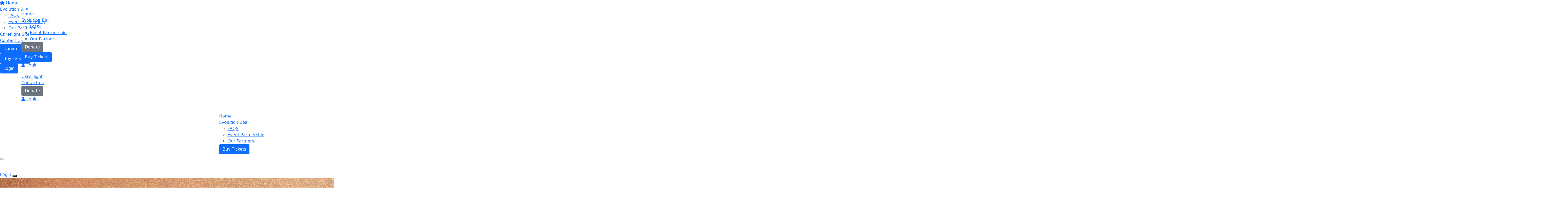

--- FILE ---
content_type: text/html; charset=UTF-8
request_url: https://www.careflightgalaball.org/event/view/evolution-ball
body_size: 8316
content:
<!DOCTYPE html>
<!--[if lt IE 7 ]> <html class="no-js ie6" lang="en"> <![endif]-->
<!--[if IE 7 ]>    <html class="no-js ie7" lang="en"> <![endif]-->
<!--[if IE 8 ]>    <html class="no-js ie8" lang="en"> <![endif]-->
<!--[if (gte IE 9)|!(IE)]><!--> <html class="no-js" lang="en"> <!--<![endif]-->
	<head>
		<title>Evolution Ball</title>
						
		<!--
			
			Funraisin.co
			v4.1
		
		//-->
		
		<meta charset="utf-8">
		
		<meta http-equiv="cleartype" content="on">
		<meta http-equiv="X-UA-Compatible" content="IE=edge,chrome=1">
		
		<meta name="viewport" content="width=device-width, initial-scale=1, user-scalable=no">
	
		<meta name="apple-mobile-web-app-capable" content="yes">
		<meta name="apple-mobile-web-app-status-bar-style" content="black">
		
		
				
				<link rel="shortcut icon" type="image/png" href="https://d147npvr6os3ev.cloudfront.net/ldl7yios1xwok8o.png">
      	      	
      	<!-- jquery -->
      	<script src="https://dvtuw1sdeyetv.cloudfront.net/jquery-3.5.1.min.js" type="text/javascript"></script>
		<script src="https://dvtuw1sdeyetv.cloudfront.net/jquery-migrate-3.3.1.min.js" type="text/javascript"></script>
		<!-- 
		<style>
			body {visibility:hidden;}
		</style>
		 -->
		<link rel="stylesheet" href="/funraisin/fonts?ver=382">
		
		<link rel="stylesheet" href="https://cdnjs.cloudflare.com/ajax/libs/font-awesome/6.5.1/css/all.min.css">
		<link rel="stylesheet" href="https://dvtuw1sdeyetv.cloudfront.net/fontawesome/6.0/v4-shims.min.css">
		<link rel="stylesheet" href="https://dvtuw1sdeyetv.cloudfront.net/fontawesome/6.0/v5-font-face.min.css">

		<!-- BootStrap -->
					<link rel="stylesheet" href="/funraisin.4.1/css/bootstrap4migrate.css?ver=3.5">
			<script src="/funraisin.4.1/js/bootstrap4migrate.js?ver=3.5" type="text/javascript"></script>
			<link href="https://dvtuw1sdeyetv.cloudfront.net/bootstrap/5.0.2/css/bootstrap.min.css" rel="stylesheet">
			<link rel="stylesheet" href="https://dvtuw1sdeyetv.cloudfront.net/bootstrap-select/1.14.0/bootstrap-select.min.css">
		
		<link rel="stylesheet" href="https://dvtuw1sdeyetv.cloudfront.net/slimmenu.min.css" type="text/css">
		<link rel="stylesheet" type="text/css" href="https://dvtuw1sdeyetv.cloudfront.net/OwlCarousel2/2.1.6/owl.carousel.min.css">
		<link rel="stylesheet" type="text/css" href="https://dvtuw1sdeyetv.cloudfront.net/owl.carousel/assets/owl.transitions.css">
		<link rel="stylesheet" type="text/css" href="https://dvtuw1sdeyetv.cloudfront.net/slick/slick.css"/>
		<link rel="stylesheet" type="text/css" href="https://dvtuw1sdeyetv.cloudfront.net/slick/slick-theme.css"/>
		<link rel="stylesheet" href="/funraisin.4.1/css/funraisin.4.1.helpers.css?ver=8.4">
		<link rel="stylesheet" href="/funraisin.4.1/css/funraisin.4.1.css?ver=8.8">
		<link rel="stylesheet" href="/funraisin/css?ver=382">
		<link rel="stylesheet" href="/assets/css/site.css?ver=49" type="text/css">
		<link href="https://fonts.googleapis.com/icon?family=Material+Icons" rel="stylesheet">
		<link href="https://fonts.googleapis.com/css?family=Material+Icons|Material+Icons+Outlined|Material+Icons+Two+Tone|Material+Icons+Round|Material+Icons+Sharp|Material+Symbols+Outlined" rel="stylesheet">

				
			
				
		
			
		
				<script>
		if (top.location != self.location) {
	    	top.location = self.location.href;
		}
		</script>
				
				
				
		
		
		<!--[if lt IE 9]>
		<script>
		document.createElement('header');
		document.createElement('nav');
		document.createElement('section');
		document.createElement('article');
		document.createElement('aside');
		document.createElement('footer');
		document.createElement('main');
		document.createElement('video');
		</script>
		<![endif]--> 
		
		
		
				
				
				
				
				
				
				
					
				
				
				
				
				
				
					
				
				
		<meta property="og:title" content="Home"/>
    	<meta property="og:type" content="website"/>
    	<meta property="og:url" content="https://www.careflightgalaball.org/event/evolution-ball/home"/>
		<meta property="og:image" content=""/>
    	<meta prefix="og: http://ogp.me/ns#" property="og:site_name" content="CareFlight Gala Ball"/>   
   		<meta property="og:description" content="" />
   		<meta prefix="og: http://ogp.me/ns#" property="fb:admins" content="651073063" />
   		<meta property="fb:app_id" content="1223587688036076" />
   		
   		<meta name="twitter:card" content="summary" />
		<meta name="twitter:site" content="CareFlight Gala Ball" />
		<meta name="twitter:title" content="Home" />
		<meta name="twitter:description" content="" />
		<meta name="twitter:image" content="" />
		<meta name="twitter:url" content="https://www.careflightgalaball.org/event/evolution-ball/home" />
		
		<link rel="canonical" href="https://www.careflightgalaball.org/event/evolution-ball/home" />
		
				
	</head>
	<body class="template-lumps " >
	
		


<script>
  window.fbAsyncInit = function() {
    FB.init({
      appId            : '1223587688036076',
      autoLogAppEvents : false,
      xfbml            : true,
      version          : 'v12.0'
    });
    
     $(document).trigger('fbload');
  };

  (function(d, s, id){
     var js, fjs = d.getElementsByTagName(s)[0];
     if (d.getElementById(id)) {return;}
     js = d.createElement(s); js.id = id;
     js.src = "https://connect.facebook.net/en_US/sdk.js";
     fjs.parentNode.insertBefore(js, fjs);
   }(document, 'script', 'facebook-jssdk'));
</script>
	
	<div class="funraisin-page-left funraisin-header-nav" off-canvas="funraisin-page-left left push">
		<div class="inner">
	
			<nav class="funraisin-primary-nav">
				<ul class="nav navbar-nav" role="navigation">
					<li><a class="text" href="/"><i class="fa fa-home"></i> Home</a></li>
		    	
		    <li class="clear spacer20"></li>
		    				
					
				    								<li class="funraisin-dropdown-nav  active"><a href="/event/view/evolution-ball" target="" rel="no-opener" class="text  active">Evolution Ball</a><ul class="funraisin-dropdown-menu"><li><a href="/faqs" class="" target="">FAQs</a></li><li><a href="/evolution-ball/in-kind-sponsors" class="" target="">Event Partnership</a></li><li><a href="/our-partners" class="" target="">Our Partners</a></li></ul></li>													<li><a href="https://www.careflight.org/" target="_blank" rel="no-opener" class="text  ">Careflight Site</a></li>													<li><a href="/contact-lightbox" target="" rel="no-opener" class="text lightbox ">Contact Us</a></li>													<li class="pl5 pr5 pt5 pb5"><a href="https://www.careflightgalaball.org/online-donation" target="" rel="no-opener" class="btn btn-primary ">Donate</a></li>													<li class="pl5 pr5 pt5 pb5"><a href="/event/buytickets/evolution-ball" target="" rel="no-opener" class="btn btn-primary ">Buy Tickets</a></li>											
							</ul>
			</nav>

			
			
		</div>
	</div>

	<div class="funraisin-page-right" off-canvas="funraisin-page-right right push">
		<div class="inner">
	
	<div class="clear height-20"></div>
	<div class="line"></div>
        
	
					<div>
			<div class="col-sm-12 form-group">
				<a class="btn btn-primary btn-block lightbox" href="/login">Login</a>
			</div>
		</div>
						
	
</div>	</div>

	<div class="funraisin-header-wrapper">

		<div class="funraisin-desktop-nav">
			<nav class="funraisin-sticky-nav navbar navbar-fixed-top sticky-hide fixed-top" id="sticky-nav">
	<div class="container ">
		<div class="vertical-align space-between width-full">
			<ul class="nav navbar-nav">
							<li><a href="https://www.careflightgalaball.org" target="" rel="no-opener" class="sticky-logo" title="Logo"><img src="https://d147npvr6os3ev.cloudfront.net/1koxelnwg0vs.png" class="" alt="Logo"/></a></li>							</ul>
				
				<ul class="nav navbar-nav navbar-right">
								<li><a href="https://www.careflightgalaball.org" target="" rel="no-opener" class="text  ">Home</a></li>							<li class="funraisin-dropdown-nav  active"><a href="/event/view/evolution-ball" target="" rel="no-opener" class="text  active">Evolution Ball</a><ul class="funraisin-dropdown-menu"><li><a href="/FAQS" class="" target="">FAQS</a></li><li><a href="evolution-ball/in-kind-sponsors" class="" target="">Event Partnership</a></li><li><a href="/our-partners" class="" target="">Our Partners</a></li></ul></li>							<li class="pl5 pr5 pt5 pb5"><a href="https://www.careflightgalaball.org/online-donation" target="" rel="no-opener" class="btn btn-secondary btn-white">Donate</a></li>							<li class="pl5 pr5 pt5 pb5"><a href="/event/buytickets/evolution-ball" target="" rel="no-opener" class="btn btn-primary btn-white">Buy Tickets</a></li>							<li><a aria-label="Login" href="/login" class="lightbox btn-login "><i class='fa fa-user color-primary'></i> Login</a></li>						</ul>
		</div>
	</div>
</nav>
<!-- sticky //-->


<div class="funraisin-header-nav navigation-layout-right">
		
		<div class="funraisin-tertiary-nav">
		<div class="container">
			<div class="col-sm-12 vertical-align justify-content-between">
				<ul class="nav navbar-nav">
											</ul>
						
						<ul class="nav navbar-nav navbar-right">
												<li><a href="https://www.careflight.org" target="_blank" rel="no-opener" class="text  ">CareFlight</a></li>											<li><a href="https://www.careflightgalaball.org/elements/contact-lightbox" target="" rel="no-opener" class="text lightbox ">Contact us</a></li>											<li class="pl5 pr5 pt5 pb5"><a href="https://www.careflightgalaball.org/online-donation" target="" rel="no-opener" class="btn btn-secondary ">Donate</a></li>											<li><a aria-label="Login" href="/login" class="lightbox btn-login "><i class='fa fa-user color-primary'></i> Login</a></li>									</ul>
			</div>
		</div><!-- container -->
	</div><!-- tertiary -->
			
		<div class="primary-nav-container">
			<div class="container vertical-align">
				<div class="col-sm-2">
					<a href="https://www.careflightgalaball.org/" class="site-logo"><img src="https://d147npvr6os3ev.cloudfront.net/7p4hwds254g88w0.png" alt="CareFlight Gala Ball" /></a>
				</div>
				
				<div class="col-sm-10">
										
										<div class="row justify-content-end">
							<nav class="col-auto funraisin-primary-nav pull-right" role="navigation">
								<ul class="nav navbar-nav">
															<li><a href="https://www.careflightgalaball.org" target="" rel="no-opener" class="text  ">Home</a></li>															<li class="funraisin-dropdown-nav  active"><a href="/event/view/evolution-ball" target="" rel="no-opener" class="text  active">Evolution Ball</a><ul class="funraisin-dropdown-menu"><li><a href="/faqs" class="" target="">FAQS</a></li><li><a href="/evolution-ball/in-kind-sponsors" class="" target="">Event Partnership</a></li><li><a href="/our-partners" class="" target="">Our Partners</a></li></ul></li>															<li class="pl5 pr5 pt5 pb5"><a href="/event/buytickets/evolution-ball" target="" rel="no-opener" class="btn btn-primary ">Buy Tickets</a></li>														</ul>
						</nav>
					</div>
									</div>
			</div><!-- container //-->
		</div><!-- primary-nav-container -->
</div><!-- header-navigation //-->
<style>
.site-logo img {width:200px;}

</style>		</div>

		<div class="funraisin-mobile-nav">
			<div class="funraisin-header-nav row vertical-align">
									<div class="col-xs-3">
						<button aria-expanded="false" class="c-hamburger c-hamburger--htx slide-left" aria-label="Main Menu">
				          <span></span>
				        </button>
					</div>
								<div class="col-xs-6  text-center">
											<a href="https://www.careflightgalaball.org/" class="site-logo"><img src="https://d147npvr6os3ev.cloudfront.net/ev5ywsgjbx4cg.png" alt="CareFlight Gala Ball" /></a>
									</div>
									<div class="col-xs-3 text-right">
												<a href="#" class="color-primary slide-right m5" aria-label="Open Login Menu"><span style="text-decoration:underline;">Login</span></a>
												<!-- <a href="#" class="color-primary slide-right m5"><i class="fa fa-search fa-2x" aria-hidden="true"></i></a> -->
						<button class="right-close slide-right right" aria-label="Close">
				          <span></span>
				        </button>
					</div>
							</div>
		</div>

		
			<div class="vertical-align-container">
			<div class="funraisin-header event-header vertical-align width-full">
				<div class="container height-full">
					<div class="vertical-align height-full">
						<div class="funraisin-header-cta-panel panel width-full size-110 vertical-align p0">
							<div class="row vertical-align">
								<div class="col-md-9 p0">
								
																			<img src="https://d147npvr6os3ev.cloudfront.net/ltbhg48sfls0k.png" alt="" style="width:100%;display:block;" />
																	
									<div class="pl80 pr80 pb40 pt40">
										<h2>Evolution Ball</h2>
										<p class="size-110">CareFlight would like to invite you to join us at CareFlight's Evolution Gala Ball for a glamorous evening celebrating advancing lifesaving care in the air.</p>
									</div>			
								</div>
								<div class="divider-75"></div>
								<div class="col-md-3 pl20">
									
																			<div class="col-sm-1">
										<i class="fa fa-calendar"></i>
									</div>
									<div class="col-sm-10">
										<strong>Date</strong>
										<br/>
																				Sat 24th Sep 2022																			</div>
									<div class="clear"></div>
									<div class="height-20"></div>
										
																				<div class="col-sm-1">
											<i class="fa fa-clock-o"></i>
										</div>
										<div class="col-sm-10">
											<strong> Time</strong>
											<br/>
											6:00 pm 
											 - 11:50 pm										</div>
										<div class="clear"></div>
										<div class="height-20"></div>
																				
																		
									
											
																		<div class="col-sm-1">
										<i class="fa fa-map-marker"></i> 
									</div>
									<div class="col-sm-10">
										<strong>Location</strong>
										<br/>
										Four Seasons<br/>
										199 George St, Sydney		
									</div>
									<div class="clear"></div>
									<div class="height-20"></div>
																				
																				
																					
																				
																					<div>
																											
														<h4 class="text-center">This event is now closed</h4>
													
																									</div>
												
																						<div class="height-20"></div>
										<script>
											$(document).ready(function(){
												$('.btn-facebook').click(function(){
													if(typeof('FB')!='undefined') {
														FB.ui({method: 'share',href: 'https://www.careflightgalaball.org/event/view/evolution-ball'}, function(response){});
													}
													else {
													window.open($(this).attr('href'),'win','width=800,height=400,scrollbars=1');
													}
												ga('send','pageview','/share/facebook');
												return false;
												});
												
												$('.btn-twitter').click(function(){
													window.open($(this).attr('href'),'win','width=800,height=400,scrollbars=1');
													ga('send','pageview','/share/twitter');
												return false;
												});
												
												$('.btn-email').click(function(){
													ga('send','pageview','/share/email');
												});
											});
										</script>
								</div><!-- col-4 -->
							</div>
						</div><!-- panel -->
					</div><!-- full height -->
				</div><!-- container -->
			</div>
		</div>
		
		<style>
				.funraisin-header {background:url(https://d147npvr6os3ev.cloudfront.net/1b5450a2c5ee551df7b21e4dd73c47ba.jpg);background-size:cover;background-position:center center;}
				</style>
		
		<style>
		.funraisin-header { background-color: #cccccc;}		.funraisin-header { min-height: 300px;}				</style>

		<script>
					</script>
		
		
	</div><!-- funraising header wrapper -->
		
		<main id="content-main" class="content-main">
			
										<!-- breadcrumb -->
						<!-- breadcrumb -->						
						
																		
												
								
				<!-- lumps -->
				

<div class="content lumps-wrapper">

		
	<!-- row -->
	<div class="lump-row row row-all  row-row " id="Row1281" >

		
						
			
		<!-- container -->
		<div class="container">
						<!-- Vertical Alignment -->
			<div class="vertical-align-top responsive-padding  ">
		
								

					<div data-lump="2417" class="    lump col-md-12 col-sm-12 col-xs-12    float-left  row-all " id="Lump2417" data-wow-offset="50"   data-type="spacer" data-columns="12" >
																							<div class="spacer" style="">

</div>					<div class="column-spacer"></div>
																
					
										<style>
					#Lump2417 {padding:20px 15px 20px 15px;}
					</style>
										<style>
					#Lump2417 {margin:   ;}
					</style>
										</div><!-- lump -->
																								</div>

						
		</div><!-- container grid -->
				<style>
		#Row1281 {background:#231f20;}
		</style>
				<style>
		#Row1281 .container {padding:20 0 0 0;}
		</style>
				<style>
		#Row1281 .container,#Row1281 .funraisin-admin-editrow {margin:   ;}
		</style>
		

	</div><!-- row -->
	
			
		
	<!-- row -->
	<div class="lump-row row row-all  row-row " id="Row1276" >

		
						
			
		<!-- container -->
		<div class="container">
						<!-- Vertical Alignment -->
			<div class="vertical-align-middle responsive-padding  ">
		
								

					<div data-lump="2408" class="    lump col-md-4 col-sm-4 col-xs-12    float-center  row-all " id="Lump2408" data-wow-offset="50"   data-type="1image" data-columns="4" >
																							<div class="lump-1image">
			
			
	<img loading="lazy" src="https://d147npvr6os3ev.cloudfront.net/44512kih2y4gww.png"  title="'CareFlight', 'Evolution', 'gala', 'ball', 'event', '2021', 'fundraiser', 'dinner', 'September', 'Ray Martin', 'Helicopter', 'H145', 'Medical', 'Four Seasons', 'Aviation', 'Sydney', '35th anniversary', '35 Anniversary', 'Aeromedical', 'Rapid Response', 'CRRH', '35 years'" alt="'CareFlight', 'Evolution', 'gala', 'ball', 'event', '2021', 'fundraiser', 'dinner', 'September', 'Ray Martin', 'Helicopter', 'H145', 'Medical', 'Four Seasons', 'Aviation', 'Sydney', '35th anniversary', '35 Anniversary', 'Aeromedical', 'Rapid Response', 'CRRH', '35 years'" aria-label="" class="center-block"  />
		
				
	
	
		
	<script>
	$(document).ready(function () {
		const isIOS = /iPad|iPhone|iPod/.test(navigator.userAgent) && !window.MSStream;
		
		if (isIOS) {
			$( 'img[loading="lazy"]' ).each(function () {
				$(this).attr( "loading", "" );
			});
		}
	});
	</script>
</div>					<div class="column-spacer"></div>
																
					
										<style>
					#Lump2408 {padding:20px 15px 20px 15px;}
					</style>
										<style>
					#Lump2408 {margin:   ;}
					</style>
										</div><!-- lump -->
																							

					<div data-lump="2409" class="    lump col-md-8 col-sm-8 col-xs-12    float-left  row-all " id="Lump2409" data-wow-offset="50"   data-type="1col" data-columns="8" >
																							
<div class="lump-1col">
		<p><span style="font-size: 16px;"><strong>Meet our host for the night,</strong></span></p>
<p><img src="https://d147npvr6os3ev.cloudfront.net/f216f0eb7d0f452e8a07028781161d4a.png" border="0" width="394" height="auto" caption="false" /></p>
<p>We are delighted to announce that the CareFlight 35th Anniversary Evolution Ball will be hosted by multi award winning journalist, author, philanthropist and all-round media personality and celebrity Ray Martin AM. Ray was awarded an Order of Australia for his jornalism, his work with Indigenous Australians and his long involvment with charities. He's won five Gold Logies and more than 20 Silver Logies.&nbsp;</p>
<p>Join CareFlight and Ray Martin in 2022 and be part of the evolution.&nbsp;</p></div>					<div class="column-spacer"></div>
																
					
										<style>
					#Lump2409 {padding:20px 15px 20px 15px;}
					</style>
										<style>
					#Lump2409 {margin:   ;}
					</style>
										<style>
						@media only screen and (max-width: 1024px) {
			  					#Lump2409 {padding:0 0 0 0;}
			  				}
					</style>
										</div><!-- lump -->
																								</div>

						
		</div><!-- container grid -->
				<style>
		#Row1276 .container {padding:40px 0 40px 0;}
		</style>
				<style>
		#Row1276 .container,#Row1276 .funraisin-admin-editrow {margin:   ;}
		</style>
		

	</div><!-- row -->
	
			
		
	<!-- row -->
	<div class="lump-row row row-all  row-row " id="Row1277" >

		
						
			
		<!-- container -->
		<div class="container">
						<!-- Vertical Alignment -->
			<div class="vertical-align-middle responsive-padding  ">
		
								

					<div data-lump="2410" class="    lump col-md-8 col-sm-8 col-xs-12    float-left  row-all " id="Lump2410" data-wow-offset="50"   data-type="1col" data-columns="8" >
																							
<div class="lump-1col">
		<p><strong>Our venue for the evening; the Luxury</strong></p>
<p><img src="https://d147npvr6os3ev.cloudfront.net/34d552a1a76ed6a89e2979342a1ae1c1.png" border="0" width="485" height="auto" caption="false" /></p>
<p>Our venue for the evening is located in the heart of Sydney's CBD on the edge of the Historic Rocks. The five-star Four Seasons Hotel features the newly remodelled Grand Ballroom with state-of the art sound and entertainment systems. With a menu designed by Head Chef Francesco Mannelli, the Evolution Ball will be a night of fine dining and fun entertainment in a stunning CBD location.&nbsp;</p>
<p>If you are interested in staying at the Four Seasons Hotel on the night of the Evolution Ball, please click <a href="https://www.fourseasons.com/sydney/" class="">here</a>.</p></div>					<div class="column-spacer"></div>
																
					
										<style>
					#Lump2410 {padding:20px 15px 20px 15px;}
					</style>
										<style>
					#Lump2410 {margin:   ;}
					</style>
										</div><!-- lump -->
																							

					<div data-lump="2411" class="    lump col-md-4 col-sm-4 col-xs-12    float-center  row-all " id="Lump2411" data-wow-offset="50"   data-type="1image" data-columns="4" >
																							<div class="lump-1image">
			
			
	<img loading="lazy" src="https://d147npvr6os3ev.cloudfront.net/ip8zipj2ldwg4.png"  title="'CareFlight', 'Evolution', 'gala', 'ball', 'event', '2021', 'fundraiser', 'dinner', 'September', 'Ray Martin', 'Helicopter', 'H145', 'Medical', 'Four Seasons', 'Aviation', 'Sydney', '35th anniversary', '35 Anniversary', 'Aeromedical', 'Rapid Response', 'CRRH', '35 years'" alt="'CareFlight', 'Evolution', 'gala', 'ball', 'event', '2021', 'fundraiser', 'dinner', 'September', 'Ray Martin', 'Helicopter', 'H145', 'Medical', 'Four Seasons', 'Aviation', 'Sydney', '35th anniversary', '35 Anniversary', 'Aeromedical', 'Rapid Response', 'CRRH', '35 years'" aria-label="" class="center-block"  />
		
				
	
	
		
	<script>
	$(document).ready(function () {
		const isIOS = /iPad|iPhone|iPod/.test(navigator.userAgent) && !window.MSStream;
		
		if (isIOS) {
			$( 'img[loading="lazy"]' ).each(function () {
				$(this).attr( "loading", "" );
			});
		}
	});
	</script>
</div>					<div class="column-spacer"></div>
																
					
										<style>
					#Lump2411 {padding:20px 15px 20px 15px;}
					</style>
										<style>
					#Lump2411 {margin:   ;}
					</style>
										</div><!-- lump -->
																								</div>

						
		</div><!-- container grid -->
				<style>
		#Row1277 {background:#c8cbd0;}
		</style>
				<style>
		#Row1277 .container {padding:40px 0 40px 0;}
		</style>
				<style>
		#Row1277 .container,#Row1277 .funraisin-admin-editrow {margin:   ;}
		</style>
		

	</div><!-- row -->
	
			
		
	<!-- row -->
	<div class="lump-row row row-all  row-row " id="Row1278" >

		
						
			
		<!-- container -->
		<div class="container">
						<!-- Vertical Alignment -->
			<div class="vertical-align-middle responsive-padding  ">
		
								

					<div data-lump="2412" class="    lump col-md-6 col-sm-6 col-xs-12    float-left  row-all " id="Lump2412" data-wow-offset="50"   data-type="1image" data-columns="6" >
																							<div class="lump-1image">
			
			
	<img loading="lazy" src="https://d147npvr6os3ev.cloudfront.net/d20657863a37aa97c4894da7dee02604.jpg"  title="" alt="" aria-label="" class="left-block"  />
		
				
	
	
		
	<script>
	$(document).ready(function () {
		const isIOS = /iPad|iPhone|iPod/.test(navigator.userAgent) && !window.MSStream;
		
		if (isIOS) {
			$( 'img[loading="lazy"]' ).each(function () {
				$(this).attr( "loading", "" );
			});
		}
	});
	</script>
</div>					<div class="column-spacer"></div>
																
					
										<style>
					#Lump2412 {border-top-width:0px;}
					</style>
										<style>
					#Lump2412 {border-bottom-width:0px;}
					</style>
										<style>
					#Lump2412 {border-left-width:0px;}
					</style>
										<style>
					#Lump2412 {border-right-width:0px;}
					</style>
										<style>
					#Lump2412 {padding:20px 15px 20px 15px;}
					</style>
										<style>
					#Lump2412 {margin:0px 0px 0px 0px;}
					</style>
										 <style>
						#Lump2412,#Lump2412:before {border-radius:0px 0px 0px 0px;}
					</style>
										<style>
						@media only screen and (max-width: 1024px) {
			  					#Lump2412 {padding:0px 0px 0px 0px;}
			  				}
					</style>
										</div><!-- lump -->
																							

					<div data-lump="2413" class="    lump col-md-6 col-sm-6 col-xs-12    float-left  row-all " id="Lump2413" data-wow-offset="50"   data-type="1col" data-columns="6" >
																							
<div class="lump-1col">
		<p><span style="font-size: 16px;"><strong>CareFlight's newest rapid response helicopter; the</strong></span></p>
<p><img src="https://d147npvr6os3ev.cloudfront.net/3adeed7498ebb8bf38a41411828bc533.png" border="0" width="312" height="auto" caption="false" /></p>
<p>CareFlight would like to see the the Evolution Ball raise more than $120,000 to go towards the H145, CareFlight's sixth-generation helicopter dedicated to the most urgent, rapid response missions.&nbsp;</p>
<p>Studies, both in Australia and international, have shown that in life-threatening incidents, the faster medical help is brought to the patient, the higher their chances of survival.&nbsp;</p>
<p>The H145, the first aeromedical aircraft of its kind in Australia, can be airborne within 3 minutes of activation and with a flight speed of up to 250km/hr can reach patients in Sydney, Blue Mountains and Central Coast within 15 minutes. The H145's ability to get medical help to patients fast means we can save even more lives.&nbsp;</p>
<p>Internationally recognised as the world's safest and most advanced aeromedical helicopter, the H145 is being funded by the generous support of businesses and the community.&nbsp;</p>
<p>Join us on Saturday 24 September, 2022 and help us save even more lives.&nbsp;</p></div>					<div class="column-spacer"></div>
																
					
										<style>
					#Lump2413 {padding:20px 15px 20px 15px;}
					</style>
										<style>
					#Lump2413 {margin:   ;}
					</style>
										<style>
						@media only screen and (max-width: 1024px) {
			  					#Lump2413 {padding:0 0 0 0;}
			  				}
					</style>
										</div><!-- lump -->
																								</div>

						
		</div><!-- container grid -->
				<style>
		#Row1278 .container {padding:40px 0 40px 0;}
		</style>
				<style>
		#Row1278 .container,#Row1278 .funraisin-admin-editrow {margin:   ;}
		</style>
		

	</div><!-- row -->
	
			
		
	<!-- row -->
	<div class="lump-row row row-all  row-row " id="Row1251" >

		
						
			
		<!-- container -->
		<div class="container">
						<!-- Vertical Alignment -->
			<div class="vertical-align-top responsive-padding  ">
		
								

					<div data-lump="2352" class="    lump col-md-12 col-sm-12 col-xs-12    float-left  row-all " id="Lump2352" data-wow-offset="50"   data-type="1col" data-columns="12" >
																							
<div class="lump-1col">
		<p style="text-align: center;"><span style="font-size: 18px; color: #ffffff; background-color: #231f20;"><em>CareFlight's Evolution Gala Ball is a COVID safe event, running in adherance to guidelines put in place by NSW Health.</em></span></p></div>					<div class="column-spacer"></div>
																
					
										<style>
					#Lump2352 {background-color:#231f20;}
					</style>
										<style>
					#Lump2352 {padding:20px 15px 20px 15px;}
					</style>
										<style>
					#Lump2352 {margin:   ;}
					</style>
										<style>
						@media only screen and (max-width: 1024px) {
			  					#Lump2352 {padding:0 0 0 0;}
			  				}
					</style>
										</div><!-- lump -->
																								</div>

						
		</div><!-- container grid -->
				<style>
		#Row1251 {background:#231f20;}
		</style>
				<style>
		#Row1251 .container {padding:0 0 0 0;}
		</style>
				<style>
		#Row1251 .container,#Row1251 .funraisin-admin-editrow {margin:   ;}
		</style>
		

	</div><!-- row -->
	
			
		
	<!-- row -->
	<div class="lump-row row row-all  row-row " id="Row1275" >

		
						
			
		<!-- container -->
		<div class="container">
						<!-- Vertical Alignment -->
			<div class="vertical-align-top responsive-padding  ">
		
								

					<div data-lump="2407" class="    lump col-md-12 col-sm-12 col-xs-12    float-left  row-all " id="Lump2407" data-wow-offset="50"   data-type="spacer" data-columns="12" >
																							<div class="spacer" style="">

</div>					<div class="column-spacer"></div>
																
					
										<style>
					#Lump2407 {background-image:url('https://d147npvr6os3ev.cloudfront.net/1b5450a2c5ee551df7b21e4dd73c47ba.jpg');background-size:cover;background-position:center center;}
					</style>
										<style>
					#Lump2407 {padding:20px 15px 20px 15px;}
					</style>
										<style>
					#Lump2407 {margin:   ;}
					</style>
										</div><!-- lump -->
																								</div>

						
		</div><!-- container grid -->
				<style>
							#Row1275 {background-image:url('https://d147npvr6os3ev.cloudfront.net/1b5450a2c5ee551df7b21e4dd73c47ba.jpg');background-size:cover;background-position:center center;}
					</style>
				<style>
		#Row1275 .container {padding:0 0 0 0;}
		</style>
				<style>
		#Row1275 .container,#Row1275 .funraisin-admin-editrow {margin:   ;}
		</style>
		

	</div><!-- row -->
	
			
			
	<div class="clear"></div>
	</div>
			
					
		</main>
		<!-- <div class="height-40"></div> -->
			
			
				
				
		<!-- <div class="height-50"></div> -->
		
		<div id="Footer" class="funraisin-footer">
						<div class="container">
				<div class="footer-content-left col-md-10">
					<div class="footer-links">
								
												<div class="clear"></div>
					</div>
				</div>
				<div class="footer-content-right col-md-2 col-sm-12 pull-right text-right">
					<a href="" class="site-logo"><img src="https://d147npvr6os3ev.cloudfront.net/7p4hwds254g88w0.png" alt="CareFlight Gala Ball" class="img-responsive center-block" title="CareFlight Gala Ball"/></a>
				</div>
			</div><!-- cotainer -->
						
			<div class="funraisin-footer-legals">
				<div class="container">
					<div class="row">
						<div class="col-md-10">
															<p><img src="https://d147npvr6os3ev.cloudfront.net/7p4hwds254g88w0.png" width="140" height="auto" /></p>
<p>Copyright &nbsp;2022 CareFlight - all rights reserved | ABN: 18 210 132 023 | Registered Charity Number: ACN: 003093445</p>
<p>Fundraising Authority Numbers: NSW 11649 | VIC 15100 | ACT 190000320 | WA 21207 | TAS C/133 | SA CCP3396</p>
<p><a class="" href="https://careflight.org/patient-information/">Patient Information</a> | <a class="" href="https://careflight.org/privacy-statement/">Privacy Statement</a> | <a class="" href="https://careflight.org/media/QS-023-05-Environmental-Policy.pdf">Environmental Policy</a> | <a class="" href="https://careflight.org/media/HR-057-01_Whistleblower_Policy.pdf">Whistleblower Policy</a> | <a class="" href="https://careflight.org/media/Website-Terms-of-Use.pdf">Terms of Use&nbsp;</a></p>													</div>
						<div class="col-md-2 pull-right text-right">
							<a href="http://www.funraisin.co?utm_medium=customer&utm_source=CareFlight+Gala+Ball" target="_blank"><img src="https://d147npvr6os3ev.cloudfront.net/1p2ge01aw5e.svg" alt="Funraisin - Modern nonprofit fundraising software to manage your brand site and run your peer to peer online fundraising" class="img-responsive center-block" /></a>
						</div>
					</div>
				</div><!-- container -->
			</div>
		</div>
		
	
		<div id="popup"></div>
		<div id="LightboxPanel"></div>
		<div class="trigger"></div>
		<svg version="1.1" id="tick" xmlns="http://www.w3.org/2000/svg" xmlns:xlink="http://www.w3.org/1999/xlink" x="0px" y="0px"
			 viewBox="0 0 37 37" style="enable-background:new 0 0 37 37;" xml:space="preserve">
		<path class="circ path" style="fill:none;stroke-width:3;stroke-linejoin:round;stroke-miterlimit:10;" d="
			M30.5,6.5L30.5,6.5c6.6,6.6,6.6,17.4,0,24l0,0c-6.6,6.6-17.4,6.6-24,0l0,0c-6.6-6.6-6.6-17.4,0-24l0,0C13.1-0.2,23.9-0.2,30.5,6.5z"
			/>
		<polyline class="tick path" style="fill:none;stroke-width:3;stroke-linejoin:round;stroke-miterlimit:10;" points="
			11.6,20 15.9,24.2 26.4,13.8 "/>
		</svg>
		<div id="dialogue" title="Error!"></div>
				
					
			<link rel="stylesheet" href="https://dvtuw1sdeyetv.cloudfront.net/jquery.ui/1.12.1/jquery-ui.min.css">

			<script src="https://dvtuw1sdeyetv.cloudfront.net/jquery.ui/1.13.2/jquery-ui.min.js" type="text/javascript"></script>
			
							<script src="https://dvtuw1sdeyetv.cloudfront.net/bootstrap/5.0.2/js/bootstrap.bundle.min.js" type="text/javascript"></script>
				<script src="https://dvtuw1sdeyetv.cloudfront.net/bootstrap-select/1.14.0/bootstrap-select.min.js" type="text/javascript"></script>
				<script>
					$.fn.selectpicker.Constructor.DEFAULTS.style = '';
					$.fn.selectpicker.Constructor.DEFAULTS.styleBase = 'form-control';
				</script>
			
			<!-- validation -->
			<script src="https://dvtuw1sdeyetv.cloudfront.net/jquery.validation/1.19.5/jquery.validate.min.js" type="text/javascript"></script>
			<script src="https://dvtuw1sdeyetv.cloudfront.net/jquery.validation/1.19.5/additional-methods.min.js" type="text/javascript"></script>
											<script src="https://dvtuw1sdeyetv.cloudfront.net/validate-tooltip.js" type="text/javascript"></script>
										
			<script src="https://dvtuw1sdeyetv.cloudfront.net/jquery.slimmenu.min.js" type="text/javascript"></script>
			<script src="https://dvtuw1sdeyetv.cloudfront.net/OwlCarousel2/2.1.6/owl.carousel.min.js" type="text/javascript"></script>
			<script src="https://dvtuw1sdeyetv.cloudfront.net/slick-carousel/1.9.0/slick.min.js" type="text/javascript"></script>
			
			<!-- other -->
			<script src="https://dvtuw1sdeyetv.cloudfront.net/wow/1.1.2/wow.min.js" type="text/javascript"></script>
			<script src="https://dvtuw1sdeyetv.cloudfront.net/jquery.maskedinput.min.js" type="text/javascript"></script>
			<script src="https://dvtuw1sdeyetv.cloudfront.net/jquery.fine-uploader/jquery.fine-uploader-5.6.min.js" type="text/javascript"></script>
			<script src="https://dvtuw1sdeyetv.cloudfront.net/parallax.js" type="text/javascript"></script>
			<script src="https://dvtuw1sdeyetv.cloudfront.net/jquery-circle-progress-master/dist/circle-progress.min.js" type="text/javascript"></script>
			<script src="https://dvtuw1sdeyetv.cloudfront.net/jquery.vide.js" type="text/javascript"></script>
			<script src="https://dvtuw1sdeyetv.cloudfront.net/isotope.js" type="text/javascript"></script>
			<script src="https://dvtuw1sdeyetv.cloudfront.net/lottie.min.js" type="text/javascript"></script>
			
			<!-- Funraisin.4.1 -->
			<script src="/funraisin.4.1/js/funraisin.4.1.js?ver=3.75" type="text/javascript"></script>
			
			<!-- google maps -->
			<script type="text/javascript" src="//maps.googleapis.com/maps/api/js?key=AIzaSyD3EHXV7Q3JwlOPS5QPqcbFFbuNs0cMLsg&amp;libraries=places&callback=Function.prototype" type="text/javascript"></script>
			<script src="https://dvtuw1sdeyetv.cloudfront.net/jquery.geocomplete.min.js" type="text/javascript"></script>
			
			<!-- Developer -->
			<script src="/assets/js/site.js?ver=" type="text/javascript"></script>
			
			<style>
				body {visibility:visible;}
			</style>

				
		
	<!-- fancy box //-->
	<link href="https://dvtuw1sdeyetv.cloudfront.net/fancybox/jquery.fancybox.css?v=2.1.5" rel="stylesheet" />
	<script src="https://dvtuw1sdeyetv.cloudfront.net/fancybox/jquery.fancybox.pack.js?v=2.1.5" type="text/javascript"></script>
	<script src="https://dvtuw1sdeyetv.cloudfront.net/fancybox/helpers/jquery.fancybox-media.js?v=1.0.6" type="text/javascript"></script>

	<link href="https://fonts.googleapis.com/icon?family=Material+Icons" rel="stylesheet">
	<link href="https://fonts.googleapis.com/css?family=Material+Icons|Material+Icons+Outlined|Material+Icons+Two+Tone|Material+Icons+Round|Material+Icons+Sharp" rel="stylesheet">
	
	<!-- wookmark -->
	<script src="https://dvtuw1sdeyetv.cloudfront.net/imagesloaded.pkgd.min.js" type="text/javascript"></script>
	<script src="https://dvtuw1sdeyetv.cloudfront.net/jquery.wookmark.min.js" type="text/javascript"></script>
	
	<!-- credit card -->
	<script src="https://dvtuw1sdeyetv.cloudfront.net/jquery.creditCardValidator.min.js"></script>
	
	<!-- cropper -->
	<link  href="https://dvtuw1sdeyetv.cloudfront.net/plugins/cropper/cropper.min.css" rel="stylesheet">
	<script src="https://dvtuw1sdeyetv.cloudfront.net/plugins/cropper/cropper.min.js" type="text/javascript"></script>
	
	<!-- bootstrap switch -->
	<link rel="stylesheet" href="https://dvtuw1sdeyetv.cloudfront.net/plugins/bootstrap-switch/bootstrap-switch.min.css">
	<script src="https://dvtuw1sdeyetv.cloudfront.net/plugins/bootstrap-switch/bootstrap-switch.min.js" type="text/javascript"></script>
	
	<!-- cropit -->
	<script src="https://dvtuw1sdeyetv.cloudfront.net/exif.js" type="text/javascript"></script>
	<script src="https://dvtuw1sdeyetv.cloudfront.net/cropit/jquery.cropit.js" type="text/javascript"></script>
	
	<!-- tooltips -->
	<script src="https://dvtuw1sdeyetv.cloudfront.net/Tooltip/Tooltip.js" type="text/javascript"></script>
	
	<script src="https://dvtuw1sdeyetv.cloudfront.net/party.min.js"></script>
	
	<!-- dialogue -->
		<link href="https://dvtuw1sdeyetv.cloudfront.net/bootstrap4-dialog/bootstrap-dialog.min.css" rel="stylesheet" type="text/css" />
	<script src="https://dvtuw1sdeyetv.cloudfront.net/modal.min.js" type="text/javascript"></script>
	
	<script src="https://dvtuw1sdeyetv.cloudfront.net/html2canvas.min.js" type="text/javascript"></script>
	
	
	<script src="https://dvtuw1sdeyetv.cloudfront.net/jquery.matchHeight.js" type="text/javascript"></script>
	<script src="https://dvtuw1sdeyetv.cloudfront.net/jquery.simplePagination.js" type="text/javascript"></script>
	<script src="https://dvtuw1sdeyetv.cloudfront.net/css-element-queries/ResizeSensor.min.js" type="text/javascript"></script>
	<link rel="stylesheet" href="https://dvtuw1sdeyetv.cloudfront.net/animate.css/3.5.2/animate.min.css">

	
		
			
		
				
		
				
				
				
				
						
					
	</body>
</html>


--- FILE ---
content_type: text/css
request_url: https://dvtuw1sdeyetv.cloudfront.net/bootstrap4-dialog/bootstrap-dialog.min.css
body_size: 475
content:
.bootstrap-dialog .modal-header{border-top-left-radius:4px;border-top-right-radius:4px}.bootstrap-dialog .bootstrap-dialog-title{color:#fff;display:inline-block;font-size:16px}.bootstrap-dialog .bootstrap-dialog-message{font-size:14px}.bootstrap-dialog .bootstrap-dialog-button-icon{margin-right:3px}.bootstrap-dialog .bootstrap-dialog-close-button{font-size:20px;float:right;opacity:.9;filter:alpha(opacity=90)}.bootstrap-dialog .bootstrap-dialog-close-button:hover{cursor:pointer;opacity:1;filter:alpha(opacity=100)}@media(min-width:1172px){.bootstrap-dialog .modal-xl{max-width:95%}}.bootstrap-dialog .modal-lg .bootstrap4-dialog-button:first-child{margin-top:8px}.bootstrap-dialog.type-default .modal-header{background-color:#fff}.bootstrap-dialog.type-default .bootstrap-dialog-title{color:#333}.bootstrap-dialog.type-info .modal-header{background-color:#17a2b8}.bootstrap-dialog.type-primary .modal-header{background-color:#007bff}.bootstrap-dialog.type-secondary .modal-header{background-color:#6c757d}.bootstrap-dialog.type-success .modal-header{background-color:#28a745}.bootstrap-dialog.type-warning .modal-header{background-color:#ffc107}.bootstrap-dialog.type-danger .modal-header{background-color:#dc3545}.bootstrap-dialog.type-light .modal-header{background-color:#f8f9fa}.bootstrap-dialog.type-dark .modal-header{background-color:#343a40}.bootstrap-dialog.size-large .bootstrap-dialog-title{font-size:24px}.bootstrap-dialog.size-large .bootstrap-dialog-close-button{font-size:30px}.bootstrap-dialog.size-large .bootstrap-dialog-message{font-size:18px}.bootstrap-dialog .icon-spin{display:inline-block;-moz-animation:spin 2s infinite linear;-o-animation:spin 2s infinite linear;-webkit-animation:spin 2s infinite linear;animation:spin 2s infinite linear}.bootstrap-dialog-footer-buttons{display:flex}@-moz-keyframes spin{0{-moz-transform:rotate(0)}100%{-moz-transform:rotate(359deg)}}@-webkit-keyframes spin{0{-webkit-transform:rotate(0)}100%{-webkit-transform:rotate(359deg)}}@-o-keyframes spin{0{-o-transform:rotate(0)}100%{-o-transform:rotate(359deg)}}@-ms-keyframes spin{0{-ms-transform:rotate(0)}100%{-ms-transform:rotate(359deg)}}@keyframes spin{0{transform:rotate(0)}100%{transform:rotate(359deg)}}.bootstrap-dialog-header{display:contents}